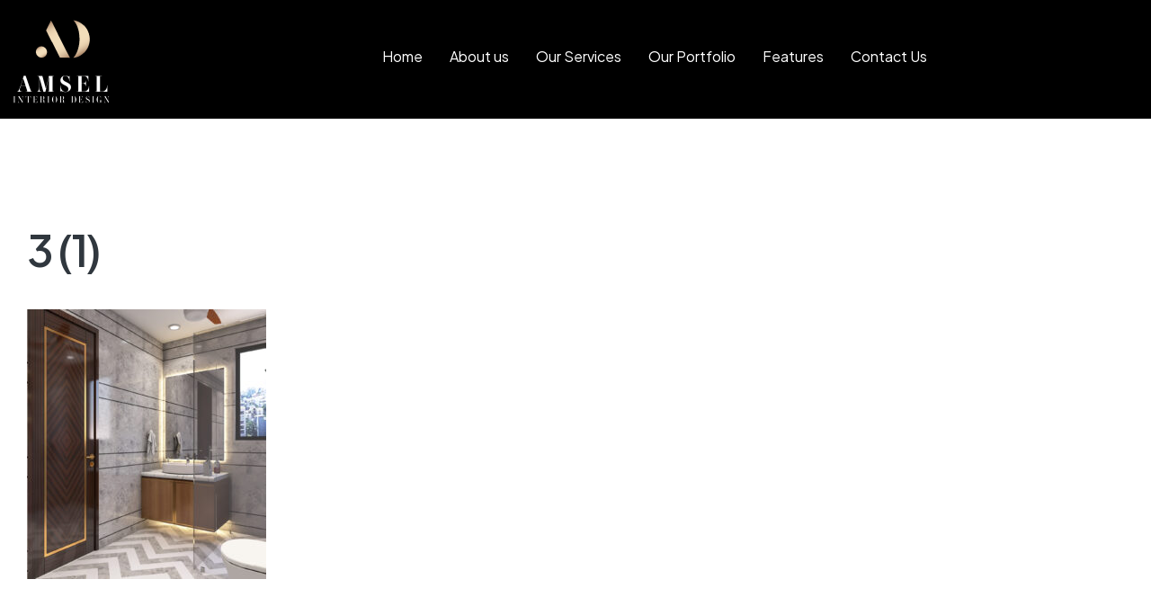

--- FILE ---
content_type: text/css
request_url: https://www.amseldesigns.com/wp-content/uploads/elementor/css/post-11073.css?ver=1675839006
body_size: 562
content:
.elementor-11073 .elementor-element.elementor-element-24d8712:not(.elementor-motion-effects-element-type-background), .elementor-11073 .elementor-element.elementor-element-24d8712 > .elementor-motion-effects-container > .elementor-motion-effects-layer{background-color:#000000;}.elementor-11073 .elementor-element.elementor-element-24d8712{transition:background 0.3s, border 0.3s, border-radius 0.3s, box-shadow 0.3s;}.elementor-11073 .elementor-element.elementor-element-24d8712 > .elementor-background-overlay{transition:background 0.3s, border-radius 0.3s, opacity 0.3s;}.elementor-11073 .elementor-element.elementor-element-a54b290{--spacer-size:10px;}.elementor-11073 .elementor-element.elementor-element-a406fa4 .hfe-site-logo-container, .elementor-11073 .elementor-element.elementor-element-a406fa4 .hfe-caption-width figcaption{text-align:center;}.elementor-11073 .elementor-element.elementor-element-a406fa4 .hfe-site-logo-container .hfe-site-logo-img{border-style:none;}.elementor-11073 .elementor-element.elementor-element-a406fa4 .widget-image-caption{margin-top:0px;margin-bottom:0px;}.elementor-11073 .elementor-element.elementor-element-9b86c41{--spacer-size:10px;}.elementor-11073 .elementor-element.elementor-element-ca87b16 .hfe-nav-menu__toggle{margin:0 auto;}.elementor-11073 .elementor-element.elementor-element-ca87b16 .menu-item a.hfe-menu-item{padding-left:15px;padding-right:15px;}.elementor-11073 .elementor-element.elementor-element-ca87b16 .menu-item a.hfe-sub-menu-item{padding-left:calc( 15px + 20px );padding-right:15px;}.elementor-11073 .elementor-element.elementor-element-ca87b16 .hfe-nav-menu__layout-vertical .menu-item ul ul a.hfe-sub-menu-item{padding-left:calc( 15px + 40px );padding-right:15px;}.elementor-11073 .elementor-element.elementor-element-ca87b16 .hfe-nav-menu__layout-vertical .menu-item ul ul ul a.hfe-sub-menu-item{padding-left:calc( 15px + 60px );padding-right:15px;}.elementor-11073 .elementor-element.elementor-element-ca87b16 .hfe-nav-menu__layout-vertical .menu-item ul ul ul ul a.hfe-sub-menu-item{padding-left:calc( 15px + 80px );padding-right:15px;}.elementor-11073 .elementor-element.elementor-element-ca87b16 .menu-item a.hfe-menu-item, .elementor-11073 .elementor-element.elementor-element-ca87b16 .menu-item a.hfe-sub-menu-item{padding-top:15px;padding-bottom:15px;}.elementor-11073 .elementor-element.elementor-element-ca87b16 .menu-item a.hfe-menu-item, .elementor-11073 .elementor-element.elementor-element-ca87b16 .sub-menu a.hfe-sub-menu-item{color:#FFFFFF;}.elementor-11073 .elementor-element.elementor-element-ca87b16 .menu-item a.hfe-menu-item:hover,
								.elementor-11073 .elementor-element.elementor-element-ca87b16 .sub-menu a.hfe-sub-menu-item:hover,
								.elementor-11073 .elementor-element.elementor-element-ca87b16 .menu-item.current-menu-item a.hfe-menu-item,
								.elementor-11073 .elementor-element.elementor-element-ca87b16 .menu-item a.hfe-menu-item.highlighted,
								.elementor-11073 .elementor-element.elementor-element-ca87b16 .menu-item a.hfe-menu-item:focus{color:#C4651E;}.elementor-11073 .elementor-element.elementor-element-ca87b16 .sub-menu a.hfe-sub-menu-item, 
								.elementor-11073 .elementor-element.elementor-element-ca87b16 .elementor-menu-toggle,
								.elementor-11073 .elementor-element.elementor-element-ca87b16 nav.hfe-dropdown li a.hfe-menu-item,
								.elementor-11073 .elementor-element.elementor-element-ca87b16 nav.hfe-dropdown li a.hfe-sub-menu-item,
								.elementor-11073 .elementor-element.elementor-element-ca87b16 nav.hfe-dropdown-expandible li a.hfe-menu-item,
								.elementor-11073 .elementor-element.elementor-element-ca87b16 nav.hfe-dropdown-expandible li a.hfe-sub-menu-item{color:#000000;}.elementor-11073 .elementor-element.elementor-element-ca87b16 .sub-menu,
								.elementor-11073 .elementor-element.elementor-element-ca87b16 nav.hfe-dropdown,
								.elementor-11073 .elementor-element.elementor-element-ca87b16 nav.hfe-dropdown-expandible,
								.elementor-11073 .elementor-element.elementor-element-ca87b16 nav.hfe-dropdown .menu-item a.hfe-menu-item,
								.elementor-11073 .elementor-element.elementor-element-ca87b16 nav.hfe-dropdown .menu-item a.hfe-sub-menu-item{background-color:#fff;}.elementor-11073 .elementor-element.elementor-element-ca87b16 ul.sub-menu{width:220px;}.elementor-11073 .elementor-element.elementor-element-ca87b16 .sub-menu a.hfe-sub-menu-item,
						 .elementor-11073 .elementor-element.elementor-element-ca87b16 nav.hfe-dropdown li a.hfe-menu-item,
						 .elementor-11073 .elementor-element.elementor-element-ca87b16 nav.hfe-dropdown li a.hfe-sub-menu-item,
						 .elementor-11073 .elementor-element.elementor-element-ca87b16 nav.hfe-dropdown-expandible li a.hfe-menu-item,
						 .elementor-11073 .elementor-element.elementor-element-ca87b16 nav.hfe-dropdown-expandible li a.hfe-sub-menu-item{padding-top:15px;padding-bottom:15px;}.elementor-11073 .elementor-element.elementor-element-ca87b16 .sub-menu li.menu-item:not(:last-child), 
						.elementor-11073 .elementor-element.elementor-element-ca87b16 nav.hfe-dropdown li.menu-item:not(:last-child),
						.elementor-11073 .elementor-element.elementor-element-ca87b16 nav.hfe-dropdown-expandible li.menu-item:not(:last-child){border-bottom-style:solid;border-bottom-color:#c4c4c4;border-bottom-width:1px;}.elementor-11073 .elementor-element.elementor-element-ca87b16 div.hfe-nav-menu-icon{color:#FFFFFF;}.elementor-11073 .elementor-element.elementor-element-ca87b16 div.hfe-nav-menu-icon svg{fill:#FFFFFF;}body:not(.rtl) .elementor-11073 .elementor-element.elementor-element-ca87b16{left:0px;}body.rtl .elementor-11073 .elementor-element.elementor-element-ca87b16{right:0px;}.elementor-11073 .elementor-element.elementor-element-ca87b16{top:0px;}.elementor-11073 .elementor-element.elementor-element-b7669ac{--spacer-size:10px;}@media(max-width:1366px){body:not(.rtl) .elementor-11073 .elementor-element.elementor-element-ca87b16{left:0px;}body.rtl .elementor-11073 .elementor-element.elementor-element-ca87b16{right:0px;}.elementor-11073 .elementor-element.elementor-element-ca87b16{top:40px;}}@media(max-width:1200px){body:not(.rtl) .elementor-11073 .elementor-element.elementor-element-ca87b16{left:3px;}body.rtl .elementor-11073 .elementor-element.elementor-element-ca87b16{right:3px;}.elementor-11073 .elementor-element.elementor-element-ca87b16{top:40px;}}@media(max-width:767px){body:not(.rtl) .elementor-11073 .elementor-element.elementor-element-ca87b16{left:128px;}body.rtl .elementor-11073 .elementor-element.elementor-element-ca87b16{right:128px;}.elementor-11073 .elementor-element.elementor-element-ca87b16{top:-71px;}}@media(min-width:768px){.elementor-11073 .elementor-element.elementor-element-92a8c48{width:13.707%;}.elementor-11073 .elementor-element.elementor-element-1792778{width:86.293%;}}

--- FILE ---
content_type: text/css
request_url: https://www.amseldesigns.com/wp-content/uploads/elementor/css/post-126.css?ver=1675839006
body_size: 309
content:
.elementor-126 .elementor-element.elementor-element-60f43bc:not(.elementor-motion-effects-element-type-background), .elementor-126 .elementor-element.elementor-element-60f43bc > .elementor-motion-effects-container > .elementor-motion-effects-layer{background-color:#000000;}.elementor-126 .elementor-element.elementor-element-60f43bc{transition:background 0.3s, border 0.3s, border-radius 0.3s, box-shadow 0.3s;}.elementor-126 .elementor-element.elementor-element-60f43bc > .elementor-background-overlay{transition:background 0.3s, border-radius 0.3s, opacity 0.3s;}.elementor-126 .elementor-element.elementor-element-8fd735c{--spacer-size:10px;}.elementor-126 .elementor-element.elementor-element-31d9daf .hfe-site-logo-container, .elementor-126 .elementor-element.elementor-element-31d9daf .hfe-caption-width figcaption{text-align:center;}.elementor-126 .elementor-element.elementor-element-31d9daf .hfe-site-logo-container .hfe-site-logo-img{border-style:none;}.elementor-126 .elementor-element.elementor-element-31d9daf .widget-image-caption{margin-top:0px;margin-bottom:0px;}.elementor-126 .elementor-element.elementor-element-17614ea{--spacer-size:10px;}.elementor-126 .elementor-element.elementor-element-4f1eb7b .elementor-icon-list-icon i{color:#DAA14C;}.elementor-126 .elementor-element.elementor-element-4f1eb7b .elementor-icon-list-icon svg{fill:#DAA14C;}.elementor-126 .elementor-element.elementor-element-4f1eb7b .elementor-icon-list-item:hover .elementor-icon-list-icon i{color:#DAA14C;}.elementor-126 .elementor-element.elementor-element-4f1eb7b .elementor-icon-list-item:hover .elementor-icon-list-icon svg{fill:#DAA14C;}.elementor-126 .elementor-element.elementor-element-4f1eb7b{--e-icon-list-icon-size:14px;}.elementor-126 .elementor-element.elementor-element-4f1eb7b .elementor-icon-list-icon{transform:rotate(0deg);}.elementor-126 .elementor-element.elementor-element-4f1eb7b .elementor-icon-list-items .elementor-icon-list-item .elementor-icon-list-text{color:#FFFFFF;}.elementor-126 .elementor-element.elementor-element-4f1eb7b .elementor-icon-list-items .elementor-icon-list-item:hover .elementor-icon-list-text{color:#DAA14C;}.elementor-126 .elementor-element.elementor-element-0ecbb3c{--spacer-size:10px;}.elementor-126 .elementor-element.elementor-element-e992f08 .elementor-heading-title{color:#FFFFFF;font-size:15px;}.elementor-126 .elementor-element.elementor-element-8937856{--spacer-size:10px;}.elementor-126 .elementor-element.elementor-element-a8b178c .elementor-heading-title{color:#FFFFFF;font-size:15px;}.elementor-126 .elementor-element.elementor-element-191e594:not(.elementor-motion-effects-element-type-background), .elementor-126 .elementor-element.elementor-element-191e594 > .elementor-motion-effects-container > .elementor-motion-effects-layer{background-color:#000000;}.elementor-126 .elementor-element.elementor-element-191e594{transition:background 0.3s, border 0.3s, border-radius 0.3s, box-shadow 0.3s;}.elementor-126 .elementor-element.elementor-element-191e594 > .elementor-background-overlay{transition:background 0.3s, border-radius 0.3s, opacity 0.3s;}.elementor-126 .elementor-element.elementor-element-c83c789 .hfe-copyright-wrapper{text-align:center;}.elementor-126 .elementor-element.elementor-element-c83c789 .hfe-copyright-wrapper a, .elementor-126 .elementor-element.elementor-element-c83c789 .hfe-copyright-wrapper{color:#FFFFFF;}.elementor-126 .elementor-element.elementor-element-23e812b{--spacer-size:10px;}@media(min-width:768px){.elementor-126 .elementor-element.elementor-element-52ec325{width:14.179%;}.elementor-126 .elementor-element.elementor-element-bfc8899{width:52.124%;}}

--- FILE ---
content_type: text/css
request_url: https://www.amseldesigns.com/wp-content/themes/kitchor-child/style.css?ver=1.0.5
body_size: -64
content:
/**
* Theme Name: Kitchor Child
* Description: This is a child theme of Kitchor, generated by Merlin WP.
* Author: <a href="https://themelexus.com/">Themelexus</a>
* Template: kitchor
* Version: 1.0.5
*/